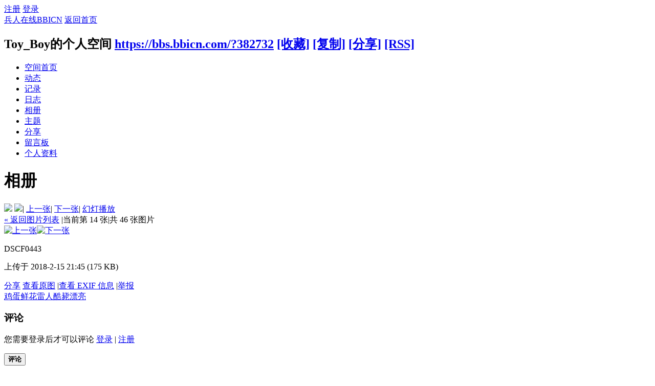

--- FILE ---
content_type: text/html; charset=gbk
request_url: https://bbs.bbicn.com/home.php?mod=space&uid=382732&do=album&picid=311113&goto=up
body_size: 7264
content:
<!DOCTYPE html PUBLIC "-//W3C//DTD XHTML 1.0 Transitional//EN" "http://www.w3.org/TR/xhtml1/DTD/xhtml1-transitional.dtd">
<html xmlns="http://www.w3.org/1999/xhtml">
<head>
<meta http-equiv="Content-Type" content="text/html; charset=gbk" />
<title>trickyman -  兵人在线BBICN -  Powered by Discuz!</title>

<meta name="keywords" content="trickyman" />
<meta name="description" content=",兵人在线BBICN" />
<meta name="generator" content="Discuz! X3.4" />
<meta name="author" content="Discuz! Team and Comsenz UI Team" />
<meta name="copyright" content="2001-2020 Tencent Cloud." />
<meta name="MSSmartTagsPreventParsing" content="True" />
<meta http-equiv="MSThemeCompatible" content="Yes" />
<base href="https://bbs.bbicn.com/" /><link rel="stylesheet" type="text/css" href="data/cache/style_1_common.css?iWb" /><link rel="stylesheet" type="text/css" href="data/cache/style_1_home_space.css?iWb" /><script type="text/javascript">var STYLEID = '1', STATICURL = 'static/', IMGDIR = 'static/image/common', VERHASH = 'iWb', charset = 'gbk', discuz_uid = '0', cookiepre = 'tICo_2132_', cookiedomain = '', cookiepath = '/', showusercard = '1', attackevasive = '0', disallowfloat = 'tradeorder|activity|debate|usergroups|task', creditnotice = '', defaultstyle = '', REPORTURL = 'aHR0cHM6Ly9iYnMuYmJpY24uY29tL2hvbWUucGhwP21vZD1zcGFjZSZ1aWQ9MzgyNzMyJmRvPWFsYnVtJnBpY2lkPTMxMTExMyZnb3RvPXVw', SITEURL = 'https://bbs.bbicn.com/', JSPATH = 'data/cache/', CSSPATH = 'data/cache/style_', DYNAMICURL = '';</script>
<script src="data/cache/common.js?iWb" type="text/javascript"></script>
<script src="data/cache/home.js?iWb" type="text/javascript"></script>
<link rel="stylesheet" type="text/css" href='data/cache/style_1_css_space.css?iWb' />
<link id="style_css" rel="stylesheet" type="text/css" href="static/space/t1/style.css?iWb">
<style id="diy_style"></style>
</head>

<body id="space" onkeydown="if(event.keyCode==27) return false;">
<div id="append_parent"></div>
<div id="ajaxwaitid"></div>


<div id="toptb" class="cl">
<div class="y">
<a href="member.php?mod=register">注册</a>
<a href="member.php?mod=logging&amp;action=login" onclick="showWindow('login', this.href)">登录</a>
</div>
<div class="z">
<a href="./" title="兵人在线BBICN" class="xw1">兵人在线BBICN</a>
<a href="home.php?mod=space&amp;do=home" id="navs" class="showmenu" onmouseover="showMenu(this.id);">返回首页</a>
</div>
</div>
<div id="hd" class="wp cl">

<h2 id="spaceinfoshow"><strong id="spacename" class="mbn">
Toy_Boy的个人空间</strong>
<span class="xs0 xw0">
<a id="domainurl" href="https://bbs.bbicn.com/?382732" onclick="setCopy('https://bbs.bbicn.com/?382732', '空间地址复制成功');return false;">https://bbs.bbicn.com/?382732</a>
<a href="javascript:;" onclick="addFavorite(location.href, document.title)">[收藏]</a>
<a id="domainurl" href="https://bbs.bbicn.com/?382732" onclick="setCopy('https://bbs.bbicn.com/?382732', '空间地址复制成功');return false;">[复制]</a>
<a id="share_space" href="home.php?mod=spacecp&amp;ac=share&amp;type=space&amp;id=382732" onclick="showWindow(this.id, this.href, 'get', 0);">[分享]</a>
<a href="home.php?mod=rss&amp;uid=382732">[RSS]</a>
</span>
<span id="spacedescription" class="xs1 xw0 mtn"></span>
</h2><div id="nv">
<ul>
<li><a href="home.php?mod=space&amp;uid=382732&amp;do=index">空间首页</a></li>
<li><a href="home.php?mod=space&amp;uid=382732&amp;do=home&amp;view=me&amp;from=space">动态</a></li>
<li><a href="home.php?mod=space&amp;uid=382732&amp;do=doing&amp;view=me&amp;from=space">记录</a></li>
<li><a href="home.php?mod=space&amp;uid=382732&amp;do=blog&amp;view=me&amp;from=space">日志</a></li>
<li><a href="home.php?mod=space&amp;uid=382732&amp;do=album&amp;view=me&amp;from=space">相册</a></li>
<li><a href="home.php?mod=space&amp;uid=382732&amp;do=thread&amp;view=me&amp;from=space">主题</a></li>
<li><a href="home.php?mod=space&amp;uid=382732&amp;do=share&amp;view=me&amp;from=space">分享</a></li>
<li><a href="home.php?mod=space&amp;uid=382732&amp;do=wall">留言板</a></li>
<li><a href="home.php?mod=space&amp;uid=382732&amp;do=profile">个人资料</a></li>
</ul>
</div></div>

<div class="p_pop h_pop" id="mn_userapp_menu" style="display: none"></div><ul id="navs_menu" class="p_pop topnav_pop" style="display:none;">                                <li id="mn_forum" ><a href="forum.php" hidefocus="true" title="BBS"  >论坛<span>BBS</span></a></li>                <li id="mn_home" ><a href="home.php" hidefocus="true" title="Space"  >家园<span>Space</span></a></li>                                <li id="mn_forum_10" ><a href="forum.php?mod=guide" hidefocus="true" title="Guide"  >最新最热贴-导读<span>Guide</span></a></li>                                                                                                                </ul>
<ul id="myspace_menu" class="p_pop" style="display:none;">
    <li><a href="home.php?mod=space">我的空间</a></li><li><a href="forum.php?mod=guide&view=my" style="background-image:url(https://bbs.bbicn.com/static/image/feed/thread_b.png) !important">我的帖子</a></li>
<li><a href="home.php?mod=space&do=friend" style="background-image:url(https://bbs.bbicn.com/static/image/feed/friend_b.png) !important">好友</a></li>
<li><a href="home.php?mod=space&do=blog" style="background-image:url(https://bbs.bbicn.com/static/image/feed/blog_b.png) !important">我的日志</a></li>
<li><a href="home.php?mod=space&do=album" style="background-image:url(https://bbs.bbicn.com/static/image/feed/album_b.png) !important">我的相册</a></li>
<li><a href="home.php?mod=space&do=doing" style="background-image:url(https://bbs.bbicn.com/static/image/feed/doing_b.png) !important">我的记录</a></li>
<li><a href="home.php?mod=medal" style="background-image:url(https://bbs.bbicn.com/static/image/feed/medal_b.png) !important">勋章</a></li>
<li><a href="home.php?mod=space&do=favorite&view=me" style="background-image:url(https://bbs.bbicn.com/static/image/feed/favorite_b.png) !important">我的收藏</a></li>
<li><a href="home.php?mod=space&do=share" style="background-image:url(https://bbs.bbicn.com/static/image/feed/share_b.png) !important">我的分享</a></li>
<li><a href="home.php?mod=space&do=wall" style="background-image:url(https://bbs.bbicn.com/static/image/feed/wall_b.png) !important">留言板</a></li>
<li><a href="portal.php" style="background-image:url(https://bbs.bbicn.com/static/image/feed/portal_b.png) !important">门户</a></li>
<li><a href="forum.php?mod=guide" style="background-image:url(https://bbs.bbicn.com/static/image/feed/guide_b.png) !important">导读</a></li>
</ul>
<div id="ct" class="ct2 wp cl">
<div class="mn">
<div class="bm">
<div class="bm_h">
<h1 class="mt">相册</h1>
</div>
<div class="bm_c">

<div class="tbmu" id="pic_block">
<div class="y">
<a href="javascript:;" onclick="imageRotate('pic', 1)"><img class="vm" src="static/image/common/rleft.gif" /></a>
<a href="javascript:;" onclick="imageRotate('pic', 2)"><img class="vm" src="static/image/common/rright.gif" /></a><span class="pipe">|</span>
<a href="home.php?mod=space&amp;uid=382732&amp;do=album&amp;picid=311114&amp;goto=up#pic_block">上一张</a><span class="pipe">|</span>
<a href="home.php?mod=space&amp;uid=382732&amp;do=album&amp;picid=311112&amp;goto=down#pic_block" id="nextlink">下一张</a><span class="pipe">|</span>
<a href="javascript:;" id="playid" class="osld" onclick="playNextPic(true);">幻灯播放</a>
<span id="displayNum"></span>
</div>
<a href="home.php?mod=space&amp;uid=382732&amp;do=album&amp;id=10918">&laquo; 返回图片列表</a>
<span class="pipe">|</span>当前第 14 张<span class="pipe">|</span>共 46 张图片&nbsp;
</div>

<div class="vw pic">

<div id="photo_pic" class="c">
<a href="home.php?mod=space&amp;uid=382732&amp;do=album&amp;picid=311112&amp;goto=down#pic_block"><img src="data/attachment/forum/201802/15/214555fxpeeepv8pe2w9vx.jpg" id="pic" alt="" /></a>
<script type="text/javascript">
function createElem(e){
var obj = document.createElement(e);
obj.style.position = 'absolute';
obj.style.zIndex = '1';
obj.style.cursor = 'pointer';
obj.onmouseout = function(){ this.style.background = 'none';}
return obj;
}
function viewPhoto(){
var pager = createElem('div');
var pre = createElem('div');
var next = createElem('div');
var cont = $('photo_pic');
var tar = $('pic');
var space = 0;
var w = tar.width/2;
if(!!window.ActiveXObject && !window.XMLHttpRequest){
space = -(cont.offsetWidth - tar.width)/2;
}
var objpos = fetchOffset(tar);

pager.style.position = 'absolute';
pager.style.top = '0';
pager.style.left = objpos['left'] + 'px';
pager.style.top = objpos['top'] + 'px';
pager.style.width = tar.width + 'px';
pager.style.height = tar.height + 'px';
pre.style.left = 0;
next.style.right = 0;
pre.style.width = next.style.width = w + 'px';
pre.style.height = next.style.height = tar.height + 'px';
pre.innerHTML = next.innerHTML = '<img src="static/image/common/emp.gif" width="' + w + '" height="' + tar.height + '" />';

pre.onmouseover = function(){ this.style.background = 'url(static/image/common/pic-prev.png) no-repeat 0 100px'; }
pre.onclick = function(){ window.location = 'home.php?mod=space&uid=382732&do=album&picid=311114&goto=up#pic_block'; }

next.onmouseover = function(){ this.style.background = 'url(static/image/common/pic-next.png) no-repeat 100% 100px'; }
next.onclick = function(){ window.location = 'home.php?mod=space&uid=382732&do=album&picid=311112&goto=down#pic_block'; }

//cont.style.position = 'relative';
cont.appendChild(pager);
pager.appendChild(pre);
pager.appendChild(next);
}
$('pic').onload = function(){
viewPhoto();
}
</script>
</div>

<div class="pns mlnv vm mtm cl">
<a href="home.php?mod=space&amp;uid=382732&amp;do=album&amp;picid=311114&amp;goto=up#pic_block" class="btn" title="上一张"><img src="static/image/common/pic_nv_prev.gif" alt="上一张"/></a><a href="home.php?mod=space&amp;uid=382732&amp;do=album&amp;picid=311115#pic_block"><img alt="" src="data/attachment/forum/201802/15/214558xojhyjhcyy3eti8q.jpg" /></a><a href="home.php?mod=space&amp;uid=382732&amp;do=album&amp;picid=311114#pic_block"><img alt="" src="data/attachment/forum/201802/15/214556lmzlrmmaal4mg9ji.jpg" /></a><a href="home.php?mod=space&amp;uid=382732&amp;do=album&amp;picid=311113#pic_block"><img alt="" src="data/attachment/forum/201802/15/214555fxpeeepv8pe2w9vx.jpg" class="a" /></a><a href="home.php?mod=space&amp;uid=382732&amp;do=album&amp;picid=311112#pic_block"><img alt="" src="data/attachment/forum/201802/15/214554a8x839u88g4gpbj3.jpg" /></a><a href="home.php?mod=space&amp;uid=382732&amp;do=album&amp;picid=311111#pic_block"><img alt="" src="data/attachment/forum/201802/15/214552dab24j90jbgc4v8j.jpg" /></a><a href="home.php?mod=space&amp;uid=382732&amp;do=album&amp;picid=311112&amp;goto=down#pic_block" class="btn" title="下一张"><img src="static/image/common/pic_nv_next.gif" alt="下一张"/></a>
</div>

<div class="d bbs">
<p id="a_set_title" class="albim_pic_title">DSCF0443</p>
<p class="xg1 xs1">
上传于 2018-2-15 21:45 (175 KB)
</p>
<div class="o cl bw0 xs1 pbn">
<a href="home.php?mod=spacecp&amp;ac=share&amp;type=pic&amp;id=311113&amp;handlekey=sharealbumhk_311113" id="a_share_311113" onclick="showWindow(this.id, this.href, 'get', 0);" class="oshr">分享</a>
<!--a href="home.php?mod=spacecp&amp;ac=common&amp;op=report&amp;idtype=picid&amp;id=311113&amp;handlekey=reportpichk_311113" id="a_report" onclick="showWindow(this.id, this.href, 'get', 0);">举报</a-->

<span class="z">
<a href="data/attachment/forum/201802/15/214555fxpeeepv8pe2w9vx.jpg" target="_blank">查看原图</a>
<span class="pipe">|</span><a href="home.php?mod=space&uid=382732&do=album&picid=311113&exif=1">查看 EXIF 信息</a>
<span class="pipe">|</span><a href="javascript:;" onclick="showWindow('miscreport311113', 'misc.php?mod=report&rtype=pic&uid=382732&rid=311113', 'get', -1);return false;">举报</a>
</span>
</div>
</div>

</div>
<!--[diy=diyclicktop]--><div id="diyclicktop" class="area"></div><!--[/diy]-->
<div id="click_div"><table cellpadding="0" cellspacing="0" class="atd">
<tr><td>
<a href="home.php?mod=spacecp&amp;ac=click&amp;op=add&amp;clickid=1&amp;idtype=picid&amp;id=311113&amp;hash=927989981b05244e027e5977607c7218&amp;handlekey=clickhandle" id="click_picid_311113_1" onclick="showWindow(this.id, this.href);doane(event);">
<img src="static/image/click/jidan.gif" alt="" /><br />鸡蛋</a>
</td>
<td>
<a href="home.php?mod=spacecp&amp;ac=click&amp;op=add&amp;clickid=2&amp;idtype=picid&amp;id=311113&amp;hash=927989981b05244e027e5977607c7218&amp;handlekey=clickhandle" id="click_picid_311113_2" onclick="showWindow(this.id, this.href);doane(event);">
<img src="static/image/click/xianhua.gif" alt="" /><br />鲜花</a>
</td>
<td>
<a href="home.php?mod=spacecp&amp;ac=click&amp;op=add&amp;clickid=3&amp;idtype=picid&amp;id=311113&amp;hash=927989981b05244e027e5977607c7218&amp;handlekey=clickhandle" id="click_picid_311113_3" onclick="showWindow(this.id, this.href);doane(event);">
<img src="static/image/click/leiren.gif" alt="" /><br />雷人</a>
</td>
<td>
<a href="home.php?mod=spacecp&amp;ac=click&amp;op=add&amp;clickid=4&amp;idtype=picid&amp;id=311113&amp;hash=927989981b05244e027e5977607c7218&amp;handlekey=clickhandle" id="click_picid_311113_4" onclick="showWindow(this.id, this.href);doane(event);">
<img src="static/image/click/kubi.gif" alt="" /><br />酷毙</a>
</td>
<td>
<a href="home.php?mod=spacecp&amp;ac=click&amp;op=add&amp;clickid=5&amp;idtype=picid&amp;id=311113&amp;hash=927989981b05244e027e5977607c7218&amp;handlekey=clickhandle" id="click_picid_311113_5" onclick="showWindow(this.id, this.href);doane(event);">
<img src="static/image/click/piaoliang.gif" alt="" /><br />漂亮</a>
</td>
</tr>
</table>
<script type="text/javascript">
function errorhandle_clickhandle(message, values) {
if(values['id']) {
showCreditPrompt();
show_click(values['idtype'], values['id'], values['clickid']);
}
}
</script>

</div>
<!--[diy=diycommenttop]--><div id="diycommenttop" class="area"></div><!--[/diy]-->
<div id="pic_comment" class="bm bw0 mtm mbm">
<h3 class="pbn bbs">
评论
</h3>
<div id="comment">

<div id="comment_ul" class="xld xlda"></div>
</div>
</div>
<form id="quickcommentform_311113" name="quickcommentform_311113" action="home.php?mod=spacecp&amp;ac=comment&amp;handlekey=qcpic_311113" method="post" autocomplete="off" onsubmit="ajaxpost('quickcommentform_311113', 'return_qcpic_311113');doane(event);" class="bm bw0" style="width: 600px;">
<div class="tedt mtn mbn">
<div class="area">
<div class="pt hm">您需要登录后才可以评论 <a href="member.php?mod=logging&amp;action=login" onclick="showWindow('login', this.href)" class="xi2">登录</a> | <a href="member.php?mod=register" class="xi2">注册</a></div>
</div>

</div>
<div class="mtm mbm sec"><span id="secqaa_qSUsu99S"></span>		
<script type="text/javascript" reload="1">updatesecqaa('qSUsu99S', '<sec> <span id="sec<hash>" onclick="showMenu(this.id);"><sec></span><div id="sec<hash>_menu" class="p_pop p_opt" style="display:none"><sec></div>', 'home::space');</script>
</div>
<p class="pns">
<input type="hidden" name="refer" value="home.php?mod=space&uid=382732&do=album&picid=311113" />
<input type="hidden" name="id" value="311113" />
<input type="hidden" name="idtype" value="picid" />
<input type="hidden" name="commentsubmit" value="true" />
<input type="hidden" name="quickcomment" value="true" />
<button type="submit" name="commentsubmit_btn" value="true" id="commentsubmit_btn" class="pn" onclick="showWindow(this.id, this.form.action);return false;"><strong>评论</strong></button>
<span id="__quickcommentform_311113"></span>
<span id="return_qcpic_311113"></span>
<input type="hidden" name="formhash" value="9d7667f5" />
</p>
</form>
</div>


<script type="text/javascript">
function succeedhandle_qcpic_311113(url, msg, values) {
if(values['cid']) {
comment_add(values['cid']);
} else {
$('return_qcpic_311113').innerHTML = msg;
}
updatesecqaa('SUsu99S');
}
</script>

<script type="text/javascript">
var interval = 5000;
var timerId = -1;
var derId = -1;
var replay = false;
var num = 0;
var endPlay = false;
function forward() {
window.location.href = 'home.php?mod=space&uid=382732&do=album&picid=311112&goto=down&play=1#pic_block';
}
function derivativeNum() {
num++;
$('displayNum').innerHTML = '[' + (interval/1000 - num) + ']';
}
function playNextPic(stat) {
if(stat || replay) {
derId = window.setInterval('derivativeNum();', 1000);
$('displayNum').innerHTML = '[' + (interval/1000 - num) + ']';
$('playid').onclick = function (){replay = false;playNextPic(false);};
$('playid').innerHTML = '停止播放';
timerId = window.setInterval('forward();', interval);
} else {
replay = true;
num = 0;
if(endPlay) {
$('playid').innerHTML = '重新播放';
} else {
$('playid').innerHTML = '幻灯播放';
}
$('playid').onclick = function (){playNextPic(true);};
$('displayNum').innerHTML = '';
window.clearInterval(timerId);
window.clearInterval(derId);
}
}

function update_title() {
$('title_form').style.display='';
}

var elems = selector('dd[class~=magicflicker]');
for(var i=0; i<elems.length; i++){
magicColor(elems[i]);
}
</script>

<!--end bm-->

</div>
</div>
<div class="sd"><div id="pcd" class="bm cl"><div class="bm_c">
<div class="hm">
<p><a href="home.php?mod=space&amp;uid=382732" class="avtm"><img src="https://bbs.bbicn.com/uc_server/avatar.php?uid=382732&size=middle" /></a></p>
<h2 class="xs2"><a href="home.php?mod=space&amp;uid=382732">Toy_Boy</a></h2>
</div>
<ul class="xl xl2 cl ul_list">
<li class="ul_add"><a href="home.php?mod=spacecp&amp;ac=friend&amp;op=add&amp;uid=382732&amp;handlekey=addfriendhk_382732" id="a_friend_li_382732" onclick="showWindow(this.id, this.href, 'get', 0);">加为好友</a></li>
<li class="ul_contect"><a href="home.php?mod=space&amp;uid=382732&amp;do=wall">给我留言</a></li>
<li class="ul_poke"><a href="home.php?mod=spacecp&amp;ac=poke&amp;op=send&amp;uid=382732&amp;handlekey=propokehk_382732" id="a_poke_382732" onclick="showWindow(this.id, this.href, 'get', 0);">打个招呼</a></li>

<li class="ul_pm"><a href="home.php?mod=spacecp&amp;ac=pm&amp;op=showmsg&amp;handlekey=showmsg_382732&amp;touid=382732&amp;pmid=0&amp;daterange=2" id="a_sendpm_382732" onclick="showWindow('showMsgBox', this.href, 'get', 0)">发送消息</a></li>
</ul>
</div>
</div>
</div>
<script type="text/javascript">
function succeedhandle_followmod(url, msg, values) {
var fObj = $('followmod');
if(values['type'] == 'add') {
fObj.innerHTML = '取消收听';
fObj.href = 'home.php?mod=spacecp&ac=follow&op=del&fuid='+values['fuid'];
} else if(values['type'] == 'del') {
fObj.innerHTML = '收听TA';
fObj.href = 'home.php?mod=spacecp&ac=follow&op=add&hash=9d7667f5&fuid='+values['fuid'];
}
}
</script></div>
</div>

	</div>
<div class="wp a_f"><a href="https://s.taobao.com/search?q=空灵阁" target="_blank"><img src="https://bbs.bbicn.com/data/attachment/forum/202506/23/221856imz99ggcylq9lqlf.jpg" border="0"></a></div><script type="text/javascript" src="./plugin.php?id=comiis_app_video:comiis_app_video_up"></script><div id="ft" class="wp cl">
<div id="flk" class="y">
<p>
<a href="https://bbs.bbicn.com/forum.php?forumlist=1&mobile=2" >手机版</a><span class="pipe">|</span><a href="forum.php?mod=misc&action=showdarkroom" >小黑屋</a><span class="pipe">|</span><a href="archiver/" >Archiver</a><span class="pipe">|</span><strong><a href="https://bbs.bbicn.com/" target="_blank">bbs.bbicn.com</a></strong>
( <a href="http://beian.miit.gov.cn/" target="_blank">粤ICP备20066041号</a> )<script>
var _hmt = _hmt || [];
(function() {
  var hm = document.createElement("script");
  hm.src = "https://hm.baidu.com/hm.js?b073e07555f5a464a9bbaf1623dd28fc";
  var s = document.getElementsByTagName("script")[0]; 
  s.parentNode.insertBefore(hm, s);
})();
</script>
</p>
<p class="xs0">
GMT+8, 2026-1-30 22:23<span id="debuginfo">
, Processed in 0.071903 second(s), 16 queries
.
</span>
</p>
</div>
<div id="frt">
<p>Powered by <strong><a href="http://www.discuz.net" target="_blank">Discuz!</a></strong> <em>X3.4</em></p>
<p class="xs0">Copyright &copy; 2001-2020, Tencent Cloud.</p>
</div></div>
<script src="home.php?mod=misc&ac=sendmail&rand=1769782993" type="text/javascript"></script>

<div id="scrolltop">
<span hidefocus="true"><a title="返回顶部" onclick="window.scrollTo('0','0')" class="scrolltopa" ><b>返回顶部</b></a></span>
</div>
<script type="text/javascript">_attachEvent(window, 'scroll', function () { showTopLink(); });checkBlind();</script>
</body>
</html>
